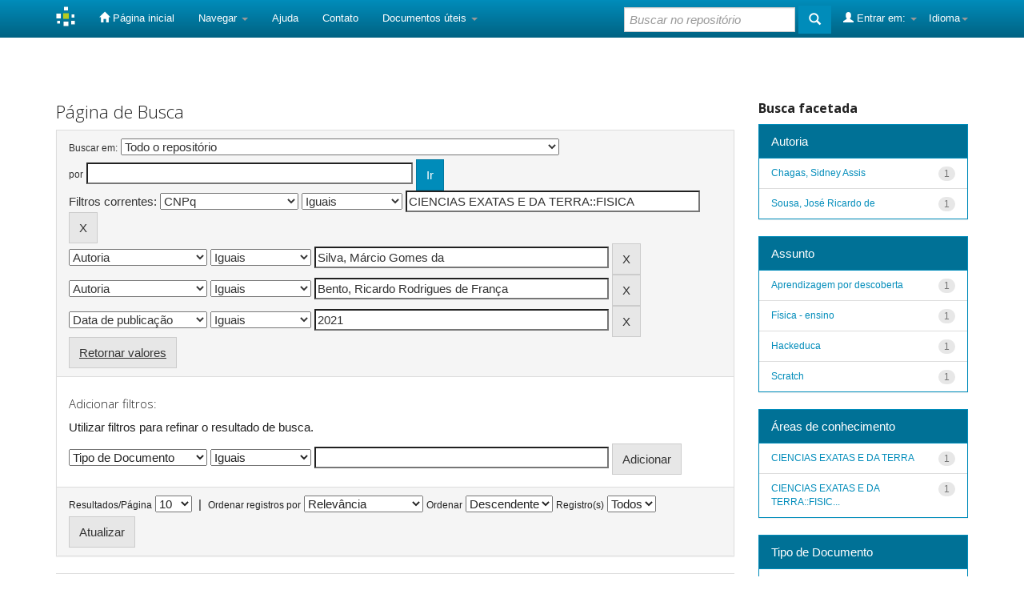

--- FILE ---
content_type: application/javascript
request_url: http://repositorio.ifam.edu.br/jspui/utils.js
body_size: 8742
content:
/*
 * The contents of this file are subject to the license and copyright
 * detailed in the LICENSE and NOTICE files at the root of the source
 * tree and available online at
 *
 * http://www.dspace.org/license/
 */
/*
 * Utility Javascript methods for DSpace
 */

// Popup window - here so it can be referred to by several methods
var popupWindow;

// =========================================================
//  Methods for e-person popup window
// =========================================================

// Add to list of e-people on this page -- invoked by eperson popup window
function addEPerson(id, email, name) {
    var newplace = window.document.epersongroup.eperson_id.options.length;

    if (newplace > 0 && window.document.epersongroup.eperson_id.options[0].value == "") {
        newplace = 0;
    }

    // First we check to see if e-person is already there
    for (var i = 0; i < window.document.epersongroup.eperson_id.options.length; i++) {
        if (window.document.epersongroup.eperson_id.options[i].value == id) {
            newplace = -1;
        }
    }

    if (newplace > -1) {
        window.document.epersongroup.eperson_id.options[newplace] = new Option(name + " (" + email + ")", id);
    }
}

// Add to list of groups on this page -- invoked by eperson popup window
function addGroup(id, name) {
    var newplace = window.document.epersongroup.group_ids.options.length;

    if (newplace > 0 && window.document.epersongroup.group_ids.options[0].value == "") {
        newplace = 0;
    }

    // First we check to see if group is already there
    for (var i = 0; i < window.document.epersongroup.group_ids.options.length; i++) {
        // is it in the list already
        if (window.document.epersongroup.group_ids.options[i].value == id) {
            newplace = -1;
        }

        // are we trying to add the new group to the new group on an Edit Group page (recursive)
        if (window.document.epersongroup.group_id) {
            if (window.document.epersongroup.group_id.value == id) {
                newplace = -1;
            }
        }
    }

    if (newplace > -1) {
        window.document.epersongroup.group_ids.options[newplace] = new Option(name + " (" + id + ")", id);
    }
}

// This needs to be invoked in the 'onClick' javascript event for buttons
// on pages with a dspace:selecteperson element in them
function finishEPerson() {
    selectAll(window.document.epersongroup.eperson_id);

    if (popupWindow != null) {
        popupWindow.close();
    }
}

// This needs to be invoked in the 'onClick' javascript event for buttons
// on pages with a dspace:selecteperson element in them
function finishGroups() {
    selectAll(window.document.epersongroup.group_ids);

    if (popupWindow != null) {
        popupWindow.close();
    }
}

// =========================================================
//  Miscellaneous utility methods
// =========================================================

// Open a popup window (or bring to front if already open)
function popup_window(winURL, winName) {
    var props = 'scrollBars=yes,resizable=yes,toolbar=no,menubar=no,location=no,directories=no,width=640,height=480';
    popupWindow = window.open(winURL, winName, props);
    popupWindow.focus();
}


// Select all options in a <SELECT> list
function selectAll(sourceList) {
    for (var i = 0; i < sourceList.options.length; i++) {
        if ((sourceList.options[i] != null) && (sourceList.options[i].value != ""))
            sourceList.options[i].selected = true;
    }
    return true;
}

// Deletes the selected options from supplied <SELECT> list
function removeSelected(sourceList) {
    var maxCnt = sourceList.options.length;
    for (var i = maxCnt - 1; i >= 0; i--) {
        if ((sourceList.options[i] != null) && (sourceList.options[i].selected == true)) {
            sourceList.options[i] = null;
        }
    }
}


// Disables accidentally submitting a form when the "Enter" key is pressed.
// Just add "onkeydown='return disableEnterKey(event);'" to form.
function disableEnterKey(e) {
    var key;

    if (window.event)
        key = window.event.keyCode;     //Internet Explorer
    else
        key = e.which;     //Firefox & Netscape

    if (key == 13)  //if "Enter" pressed, then disable!
        return false;
    else
        return true;
}


//******************************************************
// Functions used by controlled vocabulary add-on
// There might be overlaping with existing functions
//******************************************************

function expandCollapse(node, contextPath) {
    node = node.parentNode;
    var childNode = (node.getElementsByTagName("ul"))[0];

    if (!childNode) return false;

    var image = node.getElementsByTagName("img")[0];

    if (childNode.style.display != "block") {
        childNode.style.display = "block";
        image.src = contextPath + "/image/controlledvocabulary/m.gif";
        image.alt = "Collapse search term category";
    } else {
        childNode.style.display = "none";
        image.src = contextPath + "/image/controlledvocabulary/p.gif";
        image.alt = "Expand search term category";
    }

    return false;
}


function getAnchorText(ahref) {
    if (isMicrosoft()) return ahref.childNodes.item(0).nodeValue;
    else return ahref.text;
}

function getTextValue(node) {
    if (node.nodeName == "A") {
        return getAnchorText(node);
    } else {
        return "";
    }

}


function getParentTextNode(node) {
    var parentNode = node.parentNode.parentNode.parentNode;
    var children = parentNode.childNodes;
    var textNode;
    for (var i = 0; i < children.length; i++) {
        var child = children.item(i);
        if (child.className == "value") {
            return child;
        }
    }
    return null;
}

function ec(node, contextPath) {
    expandCollapse(node, contextPath);
    return false;
}


function i(node) {
    return sendBackToParentWindow(node);
}


function getChildrenByTagName(rootNode, tagName) {
    var children = rootNode.childNodes;
    var result = new Array(0);
    if (children == null) return result;
    for (var i = 0; i < children.length; i++) {
        if (children[i].tagName == tagName) {
            var elementArray = new Array(1);
            elementArray[0] = children[i];
            result = result.concat(elementArray);
        }
    }
    return result;
}

function popUp(URL) {
    var page;
    page = window.open(URL, 'controlledvocabulary', 'toolbar=0,scrollbars=1,location=0,statusbar=0,menubar=0,resizable=1,width=650,height=450');
}


function isNetscape(v) {
    return isBrowser("Netscape", v);
}

function isMicrosoft(v) {
    return isBrowser("Microsoft", v);
}

function isMicrosoft() {
    return isBrowser("Microsoft", 0);
}


function isBrowser(b, v) {
    browserOk = false;
    versionOk = false;

    browserOk = (navigator.appName.indexOf(b) != -1);
    if (v == 0) versionOk = true;
    else versionOk = (v <= parseInt(navigator.appVersion));
    return browserOk && versionOk;
}


////adicionou elemento de texto
// em 19-12-2018
// raimundo guimarães

// Seleciona o elemento no DOM
//var $wrapper = document.querySelector('#logo-deposita');

    // String de texto
  //  HTMLNovo = '<div id="mensagem-inicial">O Repositório Institucional do Instituto Federal do Amazonas possui o objetivo de reunir, organizar e disponibilizar a produção técnica e científica, contribuindo assim para o livre acesso às informações produzidas no instituo e voltadas às atividades de ensino, pesquisa e extensão.</div>';

// Insere o texto antes do conteúdo atual do elemento
//$wrapper.insertAdjacentHTML('beforeend', HTMLNovo);

/*
$(document).ready(function(){
    $("#logo-deposita").append("<div id='mensagem-inicial'>O Repositório Institucional do Instituto Federal do Amazonas possui o objetivo de reunir, organizar e disponibilizar a produção técnica e científica, contribuindo assim para o livre acesso às informações produzidas no instituo e voltadas às atividades de ensino, pesquisa e extensão.</div>");
}
*/

var Nova = document.createElement("div");
var conteudoNovo = document.createTextNode("O Repositório Institucional do Instituto Federal do Amazonas possui o objetivo de reunir, organizar e disponibilizar a produção técnica e científica, contribuindo assim para o livre acesso às informações produzidas no instituo e voltadas às atividades de ensino, pesquisa e extensão.");
Nova.appendChild(conteudoNovo); //adiciona o nó de texto à nova div criada

// adiciona o novo elemento criado e seu conteúdo ao DOM
Nova.setAttribute('id','mensagem-inicial');
var Atual = document.getElementsByClassName("text-center");
Atual[0].appendChild(Nova);
